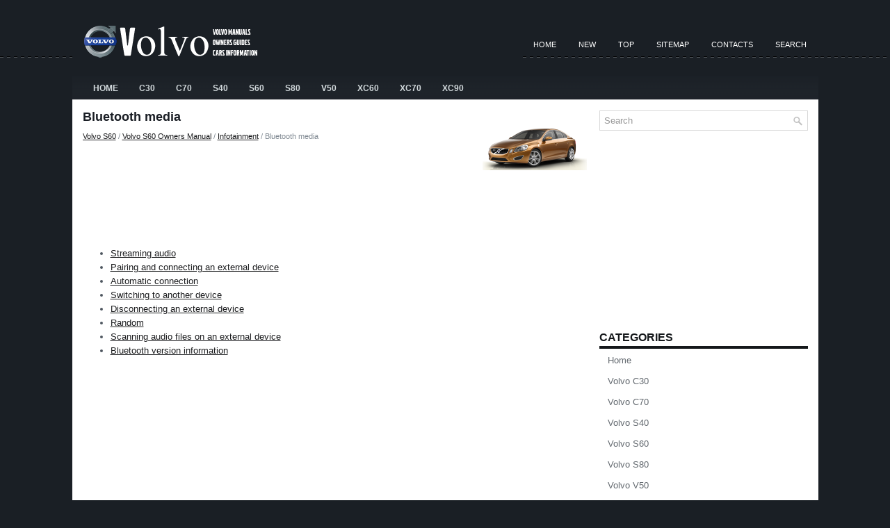

--- FILE ---
content_type: text/html
request_url: https://www.volvedia.com/inf-1882.html
body_size: 9738
content:
<!DOCTYPE html PUBLIC "-//W3C//DTD XHTML 1.0 Transitional//EN" "http://www.w3.org/TR/xhtml1/DTD/xhtml1-transitional.dtd">
<html xmlns="http://www.w3.org/1999/xhtml" dir="ltr" lang="en-US">
<head profile="http://gmpg.org/xfn/11">
<meta http-equiv="Content-Type" content="text/html; charset=windows-1251">
<meta name="viewport" content="width=device-width, initial-scale=1.0">
<title>Bluetooth media  - Infotainment - Volvo S60 Owners Manual - Volvo S60 - VolVedia.com</title>
<link rel="stylesheet" href="css/reset.css" type="text/css" media="screen, projection">
<link rel="stylesheet" href="css/defaults.css" type="text/css" media="screen, projection">
<link rel="stylesheet" href="style.css" type="text/css" media="screen, projection">
<link href="media-queries.css" rel="stylesheet" type="text/css">
</head>

<body class="single single-post single-format-standard">

<div id="wrapper">

<div id="container">

    <div id="header">

        <div class="logo">

            <a href="/"><img src="images/logo.png" alt="Volvo Manuals" title="Volvo Manuals"></a>

        </div><!-- .logo -->

        <div class="header-right">
            			        <div class="menu-primary-container">
			<ul class="menus menu-primary sf-js-enabled">
	<li><a href="/">Home</a></li>
	<li><a href="/new.html">New</a></li>
	<li><a href="/top.html">Top</a></li>
	<li><a href="/sitemap.html">Sitemap</a></li>
	<li><a href="/contacts.html">Contacts</a></li>
	<li><a href="/search.php">Search</a></li>
			</ul>
		</div>
                      <!--.primary menu-->
                </div><!-- .header-right -->

    </div><!-- #header -->

            <div class="clearfix">
            			        <div class="menu-secondary-container">
			<ul class="menus menu-secondary">
	<li><a href="/">Home</a></li>
	<li><a href="/inf-1.html">C30</a></li>
	<li><a href="/inf-2.html">C70</a></li>
	<li><a href="/inf-3.html">S40</a></li>
	<li><a href="/inf-4.html">S60</a></li>
	<li><a href="/inf-5.html">S80</a></li>
	<li><a href="/inf-6.html">V50</a></li>
	<li><a href="/inf-7.html">XC60</a></li>
	<li><a href="/inf-8.html">XC70</a></li>
	<li><a href="/inf-9.html">XC90</a></li>
			</ul>
		</div>
                      <!--.secondary menu-->
                </div>

    <div id="main">


        <div id="content">



    <div class="post">

        <h2 class="title">Bluetooth media</h2>

        <div class="postmeta-primary">
            <span><div style="font-size:11px; text-decoration:none; margin-top:5px;"><a href="inf-4.html">Volvo S60</a> / <a href="inf-1487.html">Volvo S60 Owners Manual</a> / <a href="inf-1822.html">Infotainment</a> /  Bluetooth media</div></span>
        </div>

        <div class="entry clearfix">
        <script async src="https://pagead2.googlesyndication.com/pagead/js/adsbygoogle.js"></script>
<!-- volvedia.com top 120 adaptive -->
<ins class="adsbygoogle"
     style="display:block; height: 120px;"
     data-ad-client="ca-pub-4191894785090842"
     data-ad-slot="5349446482"></ins>
<script>
     (adsbygoogle = window.adsbygoogle || []).push({});
</script>
            <p><img src="images/pages/big/4.png" alt="Bluetooth media  - Infotainment - Volvo S60 Owners Manual - Volvo S60" border="0" width="150" align=right style="margin: -155px 3px 0 3px"><ul><li class="postmeta"><a href="inf-1883.html">Streaming audio</a></li><li class="postmeta"><a href="inf-1885.html">Pairing and connecting an external device</a></li><li class="postmeta"><a href="inf-1886.html">Automatic connection</a></li><li class="postmeta"><a href="inf-1887.html">Switching to another device</a></li><li class="postmeta"><a href="inf-1889.html">Disconnecting an external device</a></li><li class="postmeta"><a href="inf-1890.html">Random</a></li><li class="postmeta"><a href="inf-1891.html">Scanning audio files on an external device</a></li><li class="postmeta"><a href="inf-1892.html">Bluetooth version information</a></li></ul></table></ul><div style="clear:both"></div><script async src="https://pagead2.googlesyndication.com/pagead/js/adsbygoogle.js"></script>
<!-- volvedia.com bot adaptive -->
<ins class="adsbygoogle"
     style="display:block"
     data-ad-client="ca-pub-4191894785090842"
     data-ad-slot="9011619407"
     data-ad-format="auto"
     data-full-width-responsive="true"></ins>
<script>
     (adsbygoogle = window.adsbygoogle || []).push({});
</script><div style="margin-top:0px;">
   <h5 style="margin:5px 0">See also:</h5><p><a href="inf-560.html"><span>Replacing parking light/side markerlight bulbs</span></a><br>
   
1. Turn the lamp holder approximately 1/4
turn counterclockwise and pull it out of the
headlight housing.
2. Pull the bulb straight out.
3. Align the guide lugs on the side of the base
of the n ...
   </p><p><a href="inf-711.html"><span>Top tether anchors</span></a><br>
   
Child restraint anchorages
Your Volvo is equipped with child restraint top 
tether anchorages in the rear seat. They are 
located on the rear side of the backrests.
Securing a child seat
1. Pla ...
   </p><p><a href="inf-858.html"><span>Interior rearview mirror</span></a><br>
   Auto-dim function
An integrated sensor reacts to headlights from 
following traffic and automatically reduces 
glare in the mirror. ...
   </p></div>
<script>
// <!--
document.write('<iframe src="counter.php?id=1882" width=0 height=0 marginwidth=0 marginheight=0 scrolling=no frameborder=0></iframe>');
// -->

</script>
<script type="text/javascript">
<!--
var _acic={dataProvider:10};(function(){var e=document.createElement("script");e.type="text/javascript";e.async=true;e.src="https://www.acint.net/aci.js";var t=document.getElementsByTagName("script")[0];t.parentNode.insertBefore(e,t)})()
//-->
</script></p>

        </div>

    </div>
        </div>


<div id="sidebar-primary">

    <ul class="widget-container"><li class="widget">
<div id="search" title="Type and hit enter">
<form method="get" id="searchform" action="/search.php">
	<input type="hidden" name="cx" value="da4e28e982d8a3f12" />
	<input type="hidden" name="cof" value="FORID:11" />
	<input type="hidden" name="ie" value="Windows-1252" />
	<input value="Search" name="q" id="s" onblur="if (this.value == '')  {this.value = 'Search';}" onfocus="if (this.value == 'Search') {this.value = '';}" type="text">
	<input src="/images/search.png" style="border:0pt none; vertical-align: top; float:right" type="image">
    </form>
</div><!-- #search --></li></ul>
<ul class="widget-container">
<div align="center"><script async src="https://pagead2.googlesyndication.com/pagead/js/adsbygoogle.js"></script>
<!-- volvedia.com side 300x250 -->
<ins class="adsbygoogle"
     style="display:inline-block;width:300px;height:250px"
     data-ad-client="ca-pub-4191894785090842"
     data-ad-slot="3798905325"></ins>
<script>
     (adsbygoogle = window.adsbygoogle || []).push({});
</script></div>
</ul>

<ul class="widget-container"><li class="widget"><h3 class="widgettitle">Categories</h3>		<ul>
	<li><a href="/">Home</a></li>
	<li><a href="/inf-1.html">Volvo C30</a></li>
	<li><a href="/inf-2.html">Volvo C70</a></li>
	<li><a href="/inf-3.html">Volvo S40</a></li>
	<li><a href="/inf-4.html">Volvo S60</a></li>
	<li><a href="/inf-5.html">Volvo S80</a></li>
	<li><a href="/inf-6.html">Volvo V50</a></li>
	<li><a href="/inf-7.html">Volvo XC60</a></li>
	<li><a href="/inf-8.html">Volvo XC70</a></li>
	<li><a href="/inf-9.html">Volvo XC90</a></li>
	<li><a href="https://www.vw-id3.com/volkswagen_id_3_e11_e12_2020_2024_owner_s_manual-1.html">VW ID.3 Owners Manual</a></li>
	<li><a href="https://www.m-sedan.com/volvo_s60-17.html">Volvo S60</a></li>
	<li><a href="https://www.benclave.com/">Buick Enclave manuals</a></li>
<li><a href="https://www.hopilot.org/honda_pilot_2023_yg1_yg2_owners_manual-1.html">Honda Pilot Owners Manual</a></li>
<li><a href="https://www.vwid4.autos/volkswagen_id_4_2021_e21_owners_manual-1.html">Volkswagen ID.4 Owners Manual</a></li>
<li><a href="https://www.mytoyo.com/toyota_prius_xw60_2023_owner_s_manual-1.html">Toyota Prius Owner's Manual</a></li>
		</ul>
</li></ul>
<ul class="widget-container">
<div align="center"><!--LiveInternet counter--><script type="text/javascript"><!--
document.write("<a href='https://www.liveinternet.ru/click' "+
"target=_blank><img class='counter' src='https://counter.yadro.ru/hit?t11.1;r"+
escape(document.referrer)+((typeof(screen)=="undefined")?"":
";s"+screen.width+"*"+screen.height+"*"+(screen.colorDepth?
screen.colorDepth:screen.pixelDepth))+";u"+escape(document.URL)+
";h"+escape(document.title.substring(0,80))+";"+Math.random()+
"' alt='' title='LiveInternet: показано число просмотров за 24"+
" часа, посетителей за 24 часа и за сегодня' "+
"border=0 width=88 height=31><\/a>")//--></script><!--/LiveInternet-->
<br>
<!--LiveInternet counter--><script type="text/javascript"><!--
document.write("<a href='https://www.liveinternet.ru/click;English_Auto_Manuals' "+
"target=_blank><img src='//counter.yadro.ru/hit;English_Auto_Manuals?t24.1;r"+
escape(document.referrer)+((typeof(screen)=="undefined")?"":
";s"+screen.width+"*"+screen.height+"*"+(screen.colorDepth?
screen.colorDepth:screen.pixelDepth))+";u"+escape(document.URL)+
";h"+escape(document.title.substring(0,80))+";"+Math.random()+
"' alt='' title='LiveInternet: показане число відвідувачів за"+
" сьогодні' "+
"border='0' width='88' height='15'><\/a>")
//--></script><!--/LiveInternet--></div>
</ul>
</div><!-- #sidebar-primary -->

    </div><!-- #main -->


    <div id="footer">

        <div id="copyrights">
             © 2011-2026  Copyright www.volvedia.com
        </div>

        <!-- #copyrights -->

        <div id="credits"></div>

    </div><!-- #footer -->

   </div>

</div><!-- #container -->

</body></html>

--- FILE ---
content_type: text/html; charset=utf-8
request_url: https://www.google.com/recaptcha/api2/aframe
body_size: 268
content:
<!DOCTYPE HTML><html><head><meta http-equiv="content-type" content="text/html; charset=UTF-8"></head><body><script nonce="rISG7xk9KnGdOk0jS3hlCA">/** Anti-fraud and anti-abuse applications only. See google.com/recaptcha */ try{var clients={'sodar':'https://pagead2.googlesyndication.com/pagead/sodar?'};window.addEventListener("message",function(a){try{if(a.source===window.parent){var b=JSON.parse(a.data);var c=clients[b['id']];if(c){var d=document.createElement('img');d.src=c+b['params']+'&rc='+(localStorage.getItem("rc::a")?sessionStorage.getItem("rc::b"):"");window.document.body.appendChild(d);sessionStorage.setItem("rc::e",parseInt(sessionStorage.getItem("rc::e")||0)+1);localStorage.setItem("rc::h",'1768604555185');}}}catch(b){}});window.parent.postMessage("_grecaptcha_ready", "*");}catch(b){}</script></body></html>

--- FILE ---
content_type: text/css
request_url: https://www.volvedia.com/media-queries.css
body_size: 610
content:
@media screen and (max-width: 768px) {
#container {	width: auto;
}
#content, #sidebar-primary {
    width: auto;
    float:none;
    clear: both;
}
.menu-secondary-container {	display: none;
}
.menu-primary-container {	float: none;
	clear: both;
	overflow: hidden;
}
#sidebar-primary {width: auto;
    margin-left: 0;
}
.menu-primary li a {
    padding: 12px 5px 12px 5px;
    font-size: 10px;
}
.header-right {
    float: none;
}
.logo {
    float: none;
    margin: 0 auto;
}
#header {
    height: auto;
    padding: 15px 0;
}
.logo img {	margin: 0 auto;
	display: block;
}
#main {
    padding: 7px;
}
}